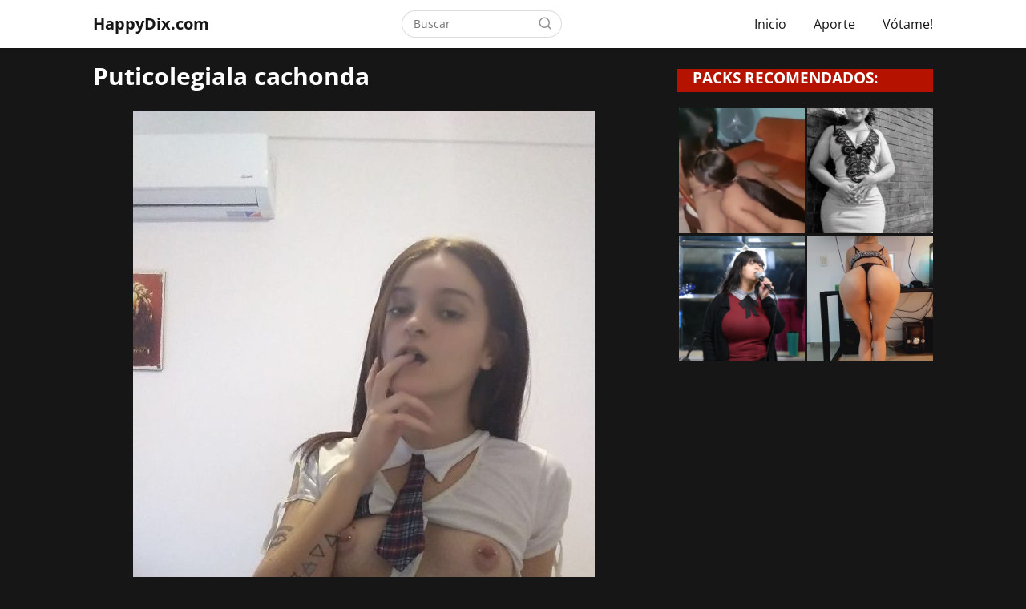

--- FILE ---
content_type: text/html; charset=UTF-8
request_url: https://happydix.com/puticolegiala-cachonda/
body_size: 19218
content:
<!DOCTYPE html>

<html lang="es" prefix="og: https://ogp.me/ns#" >
	
<head>
	
<meta charset="UTF-8">
<meta name="viewport" content="width=device-width, initial-scale=1.0, maximum-scale=2.0">
<link rel="dns-prefetch" href="https://www.googletagmanager.com">
<link rel="preconnect" href="https://www.googletagmanager.com" crossorigin>

<!-- Optimización para motores de búsqueda de Rank Math -  https://rankmath.com/ -->
<title>Puticolegiala Cachonda &bull; HappyDix.com</title>
<meta name="description" content="Pack de Puticolegiala cachonda. → MEGA ← → MEDIAFIRE ← → UPFILES ←"/>
<meta name="robots" content="follow, index, max-snippet:-1, max-video-preview:-1, max-image-preview:large"/>
<link rel="canonical" href="https://happydix.com/puticolegiala-cachonda/" />
<meta property="og:locale" content="es_ES" />
<meta property="og:type" content="article" />
<meta property="og:title" content="Puticolegiala Cachonda &bull; HappyDix.com" />
<meta property="og:description" content="Pack de Puticolegiala cachonda. → MEGA ← → MEDIAFIRE ← → UPFILES ←" />
<meta property="og:url" content="https://happydix.com/puticolegiala-cachonda/" />
<meta property="og:site_name" content="HappyDix.com" />
<meta property="article:tag" content="Colegialas" />
<meta property="article:tag" content="Culonas" />
<meta property="article:tag" content="Flacas" />
<meta property="article:tag" content="Morenas" />
<meta property="article:tag" content="Tetonas" />
<meta property="article:section" content="Amateur" />
<meta property="og:image" content="https://happydix.com/wp-content/uploads/2024/05/HappyDix.com-Puticolegialacachonda.jpg" />
<meta property="og:image:secure_url" content="https://happydix.com/wp-content/uploads/2024/05/HappyDix.com-Puticolegialacachonda.jpg" />
<meta property="og:image:width" content="720" />
<meta property="og:image:height" content="1280" />
<meta property="og:image:alt" content="Puticolegiala cachonda" />
<meta property="og:image:type" content="image/jpeg" />
<meta property="article:published_time" content="2024-05-24T12:57:19+00:00" />
<meta name="twitter:card" content="summary_large_image" />
<meta name="twitter:title" content="Puticolegiala Cachonda &bull; HappyDix.com" />
<meta name="twitter:description" content="Pack de Puticolegiala cachonda. → MEGA ← → MEDIAFIRE ← → UPFILES ←" />
<meta name="twitter:image" content="https://happydix.com/wp-content/uploads/2024/05/HappyDix.com-Puticolegialacachonda.jpg" />
<meta name="twitter:label1" content="Escrito por" />
<meta name="twitter:data1" content="Scarlett" />
<meta name="twitter:label2" content="Tiempo de lectura" />
<meta name="twitter:data2" content="Menos de un minuto" />
<script type="application/ld+json" class="rank-math-schema">{"@context":"https://schema.org","@graph":[{"@type":"Organization","@id":"https://happydix.com/#organization","name":"HappyDix.com","url":"https://happydix.com"},{"@type":"WebSite","@id":"https://happydix.com/#website","url":"https://happydix.com","name":"HappyDix.com","alternateName":"Happy Dix","publisher":{"@id":"https://happydix.com/#organization"},"inLanguage":"es"},{"@type":"ImageObject","@id":"https://happydix.com/wp-content/uploads/2024/05/HappyDix.com-Puticolegialacachonda.jpg","url":"https://happydix.com/wp-content/uploads/2024/05/HappyDix.com-Puticolegialacachonda.jpg","width":"720","height":"1280","inLanguage":"es"},{"@type":"BreadcrumbList","@id":"https://happydix.com/puticolegiala-cachonda/#breadcrumb","itemListElement":[{"@type":"ListItem","position":"1","item":{"@id":"https://happydix.com","name":"Happydix"}},{"@type":"ListItem","position":"2","item":{"@id":"https://happydix.com/amateur/","name":"Amateur"}},{"@type":"ListItem","position":"3","item":{"@id":"https://happydix.com/puticolegiala-cachonda/","name":"Puticolegiala cachonda"}}]},{"@type":"WebPage","@id":"https://happydix.com/puticolegiala-cachonda/#webpage","url":"https://happydix.com/puticolegiala-cachonda/","name":"Puticolegiala Cachonda &bull; HappyDix.com","datePublished":"2024-05-24T12:57:19+00:00","dateModified":"2024-05-24T12:57:19+00:00","isPartOf":{"@id":"https://happydix.com/#website"},"primaryImageOfPage":{"@id":"https://happydix.com/wp-content/uploads/2024/05/HappyDix.com-Puticolegialacachonda.jpg"},"inLanguage":"es","breadcrumb":{"@id":"https://happydix.com/puticolegiala-cachonda/#breadcrumb"}},{"@type":"Person","@id":"https://happydix.com/author/scarlett/","name":"Scarlett","url":"https://happydix.com/author/scarlett/","image":{"@type":"ImageObject","@id":"https://secure.gravatar.com/avatar/57c7ec90d6c2bc58aa61b73c8da69a86e47b47912592393f125cf8d20e9caf00?s=96&amp;d=mm&amp;r=g","url":"https://secure.gravatar.com/avatar/57c7ec90d6c2bc58aa61b73c8da69a86e47b47912592393f125cf8d20e9caf00?s=96&amp;d=mm&amp;r=g","caption":"Scarlett","inLanguage":"es"},"worksFor":{"@id":"https://happydix.com/#organization"}},{"@type":"BlogPosting","headline":"Puticolegiala Cachonda &bull; HappyDix.com","datePublished":"2024-05-24T12:57:19+00:00","dateModified":"2024-05-24T12:57:19+00:00","articleSection":"Amateur","author":{"@id":"https://happydix.com/author/scarlett/","name":"Scarlett"},"publisher":{"@id":"https://happydix.com/#organization"},"description":"Pack de Puticolegiala cachonda. \u2192 MEGA \u2190 \u2192 MEDIAFIRE \u2190 \u2192 UPFILES \u2190","name":"Puticolegiala Cachonda &bull; HappyDix.com","@id":"https://happydix.com/puticolegiala-cachonda/#richSnippet","isPartOf":{"@id":"https://happydix.com/puticolegiala-cachonda/#webpage"},"image":{"@id":"https://happydix.com/wp-content/uploads/2024/05/HappyDix.com-Puticolegialacachonda.jpg"},"inLanguage":"es","mainEntityOfPage":{"@id":"https://happydix.com/puticolegiala-cachonda/#webpage"}}]}</script>
<!-- /Plugin Rank Math WordPress SEO -->

<link rel="alternate" type="application/rss+xml" title="HappyDix.com &raquo; Feed" href="https://happydix.com/feed/" />
<link rel="alternate" type="application/rss+xml" title="HappyDix.com &raquo; Feed de los comentarios" href="https://happydix.com/comments/feed/" />
<script type="text/javascript" id="wpp-js" src="https://happydix.com/wp-content/plugins/wordpress-popular-posts/assets/js/wpp.min.js?ver=7.2.0" data-sampling="1" data-sampling-rate="100" data-api-url="https://happydix.com/wp-json/wordpress-popular-posts" data-post-id="5000" data-token="9a791f4f3d" data-lang="0" data-debug="0"></script>
<link rel="alternate" type="application/rss+xml" title="HappyDix.com &raquo; Comentario Puticolegiala cachonda del feed" href="https://happydix.com/puticolegiala-cachonda/feed/" />
<link rel="alternate" title="oEmbed (JSON)" type="application/json+oembed" href="https://happydix.com/wp-json/oembed/1.0/embed?url=https%3A%2F%2Fhappydix.com%2Fputicolegiala-cachonda%2F" />
<link rel="alternate" title="oEmbed (XML)" type="text/xml+oembed" href="https://happydix.com/wp-json/oembed/1.0/embed?url=https%3A%2F%2Fhappydix.com%2Fputicolegiala-cachonda%2F&#038;format=xml" />
<style id='wp-img-auto-sizes-contain-inline-css' type='text/css'>
img:is([sizes=auto i],[sizes^="auto," i]){contain-intrinsic-size:3000px 1500px}
/*# sourceURL=wp-img-auto-sizes-contain-inline-css */
</style>
<style id='classic-theme-styles-inline-css' type='text/css'>
/*! This file is auto-generated */
.wp-block-button__link{color:#fff;background-color:#32373c;border-radius:9999px;box-shadow:none;text-decoration:none;padding:calc(.667em + 2px) calc(1.333em + 2px);font-size:1.125em}.wp-block-file__button{background:#32373c;color:#fff;text-decoration:none}
/*# sourceURL=/wp-includes/css/classic-themes.min.css */
</style>
<link rel='stylesheet' id='usp_style-css' href='https://happydix.com/wp-content/plugins/user-submitted-posts/resources/usp.css?ver=20230811' type='text/css' media='all' />
<link rel='stylesheet' id='wordpress-popular-posts-css-css' href='https://happydix.com/wp-content/plugins/wordpress-popular-posts/assets/css/wpp.css?ver=7.2.0' type='text/css' media='all' />
<link rel='stylesheet' id='asap-style-css' href='https://happydix.com/wp-content/themes/asap/assets/css/main.min.css?ver=01061223' type='text/css' media='all' />
<style id='asap-style-inline-css' type='text/css'>
body {font-family: 'Open Sans', sans-serif !important;background: #161616;font-weight: 400 !important;}h1,h2,h3,h4,h5,h6 {font-family: 'Open Sans', sans-serif !important;font-weight: 700;line-height: 1.3;}h1 {color:#ffffff}h2,h5,h6{color:#181818}h3{color:#181818}h4{color:#181818}.article-loop p,.article-loop-featured p,.article-loop h2,.article-loop h3,.article-loop h4,.article-loop-featured h2,.article-loop-featured h3,.article-loop span.entry-title, .related-posts p,.last-post-sidebar p,.woocommerce-loop-product__title {font-family: 'Open Sans', sans-serif !important;font-size: 18px !important;font-weight: 400 !important;}.article-loop .show-extract p,.article-loop .show-extract span {font-family: 'Open Sans', sans-serif !important;font-weight: 400 !important;}a {color: #b51200;}.the-content .post-index span,.des-category .post-index span {font-size:18px;}.the-content .post-index li,.the-content .post-index a,.des-category .post-index li,.des-category .post-index a,.comment-respond > p > span > a,.asap-pros-cons-title span,.asap-pros-cons ul li span,.woocommerce #reviews #comments ol.commentlist li .comment-text p,.woocommerce #review_form #respond p,.woocommerce .comment-reply-title,.woocommerce form .form-row label, .woocommerce-page form .form-row label {font-size: calc(18px - 2px);}.content-tags a,.tagcloud a {border:1px solid #b51200;}.content-tags a:hover,.tagcloud a:hover {color: #b5120099;}p,.the-content ul li,.the-content ol li {color: #7a7a7a;font-size: 18px;line-height: 1.6;}.comment-author cite,.primary-sidebar ul li a,.woocommerce ul.products li.product .price,span.asap-author,.content-cluster .show-extract span {color: #7a7a7a;}.comment-body p,#commentform input,#commentform textarea{font-size: calc(18px - 2px);}.social-title,.primary-sidebar ul li a {font-size: calc(18px - 3px);}.breadcrumb a,.breadcrumb span,.woocommerce .woocommerce-breadcrumb {font-size: calc(18px - 5px);}.content-footer p,.content-footer li,.search-header input:not([type=submit]):not([type=radio]):not([type=checkbox]):not([type=file]) {font-size: calc(18px - 4px) !important;}.search-header input:not([type=submit]):not([type=radio]):not([type=checkbox]):not([type=file]) {border:1px solid #16161626 !important;}h1 {font-size: 30px;}h2 {font-size: 28px;}h3 {font-size: 26px;}h4 {font-size: 24px;}.site-header,#cookiesbox {background: #ffffff;}.site-header-wc a span.count-number {border:1px solid #161616;}.content-footer {background: #333333;}.comment-respond > p,.area-comentarios ol > p,.error404 .content-loop p + p,.search .content-loop .search-home + p {border-bottom:1px solid #b51200}.pagination a,.nav-links a,.woocommerce #respond input#submit,.woocommerce a.button, .woocommerce button.button,.woocommerce input.button,.woocommerce #respond input#submit.alt,.woocommerce a.button.alt,.woocommerce button.button.alt,.woocommerce input.button.alt,.wpcf7-form input.wpcf7-submit {background: #b51200;color: #FFFFFF !important;}.woocommerce div.product .woocommerce-tabs ul.tabs li.active {border-bottom: 2px solid #b51200;}.pagination a:hover,.nav-links a:hover {background: #b51200B3;}.article-loop a span.entry-title{color:#7a7a7a !important;}.article-loop a:hover p,.article-loop a:hover h2,.article-loop a:hover h3,.article-loop a:hover span.entry-title {color: #b51200 !important;}.article-loop.custom-links a:hover span.entry-title,.asap-loop-horizontal .article-loop a:hover span.entry-title {color: #7a7a7a !important;}#commentform input,#commentform textarea {border: 2px solid #b51200;font-weight: 400 !important;}.content-loop {max-width: 1080px;}.site-header-content,.site-header-content-top {max-width: 1080px;}.content-footer {max-width: calc(1080px - 32px); }.content-footer-social {background: #3333331A;}.content-single {max-width: 1080px;}.content-page {max-width: 1080px;}.content-wc {max-width: 980px;}.reply a,.go-top {background: #b51200;color: #FFFFFF;}.reply a {border: 2px solid #b51200;}#commentform input[type=submit] {background: #b51200;color: #FFFFFF;}.site-header a,header,header label {color: #161616;}.content-footer a,.content-footer p,.content-footer .widget-area {color: #FFFFFF;}header .line {background: #161616;}.site-logo img {max-width: 160px;width:100%;}.content-footer .logo-footer img {max-width: 160px;}.search-header {margin-left: 0px;}.primary-sidebar {width:320px;}p.sidebar-title {font-size:calc(18px + 1px);}.comment-respond > p,.area-comentarios ol > p,.asap-subtitle {font-size:calc(18px + 2px);}.popular-post-sidebar ol a {color:#7a7a7a;font-size:calc(18px - 2px);}.popular-post-sidebar ol li:before,.primary-sidebar div ul li:before {border-color: #b51200;}.search-form input[type=submit] {background:#ffffff;}.search-form {border:2px solid #b51200;}.sidebar-title:after,.archive .content-loop h1:after {background:#b51200;}.single-nav .nav-prev a:before, .single-nav .nav-next a:before {border-color:#b51200;}.single-nav a {color:#7a7a7a;font-size:calc(18px - 3px);}.the-content .post-index {border-top:2px solid #b51200;}.the-content .post-index #show-table {color:#b51200;font-size: calc(18px - 3px);font-weight: 400;}.the-content .post-index .btn-show {font-size: calc(18px - 3px) !important;}.search-header form {width:200px;}.site-header .site-header-wc svg {stroke:#161616;}.item-featured {color:#FFFFFF;background:#e88330;}.item-new {color:#FFFFFF;background:#e83030;}.asap-style1.asap-popular ol li:before {border:1px solid #7a7a7a;}.asap-style2.asap-popular ol li:before {border:2px solid #b51200;}.checkbox .check-table svg {stroke:#b51200;}.article-content,#commentform input, #commentform textarea,.reply a,.woocommerce #respond input#submit, .woocommerce #respond input#submit.alt,.woocommerce-address-fields__field-wrapper input,.woocommerce-EditAccountForm input,.wpcf7-form input,.wpcf7-form textarea,.wpcf7-form input.wpcf7-submit {border-radius:10px !important;}.pagination a, .pagination span, .nav-links a {border-radius:50%;min-width:2.5rem;}.reply a {padding:6px 8px !important;}.asap-icon,.asap-icon-single {border-radius:50%;}.asap-icon{margin-right:1px;padding:.6rem !important;}.content-footer-social {border-top-left-radius:10px;border-top-right-radius:10px;}.item-featured,.item-new {border-radius:2px;}.content-item-category > span {border-top-left-radius: 3px;border-top-right-radius: 3px;}.woocommerce span.onsale,.woocommerce a.button,.woocommerce button.button, .woocommerce input.button, .woocommerce a.button.alt, .woocommerce button.button.alt, .woocommerce input.button.alt,.product-gallery-summary .quantity input,#add_payment_method table.cart input,.woocommerce-cart table.cart input, .woocommerce-checkout table.cart input,.woocommerce div.product form.cart .variations select {border-radius:2rem !important;}.search-home input {border-radius:2rem !important;padding: 0.875rem 1.25rem !important;}.search-home button.s-btn {margin-right:1.25rem !important;}#cookiesbox p,#cookiesbox a {color: #161616;}#cookiesbox button {background: #161616;color:#ffffff;}@media (max-width: 1050px) and (min-width:481px) {.article-loop-featured .article-image-featured {border-radius: 10px !important;}}@media (min-width:1050px) { ul.sub-menu,ul.sub-menu li {border-radius:10px;}.search-header input {border-radius:2rem !important;padding: 0 0 0 .85rem !important;}.search-header button.s-btn {width:2.65rem !important;}.site-header .asap-icon svg { stroke: #161616 !important;}.home .content-loop {padding-top: 1.75rem;}}.asap-box-design .article-content {overflow:visible;}.article-loop .article-image,.article-loop a p,.article-loop img,.article-image-featured,input,textarea,a { transition:all .2s; }.article-loop:hover .article-image,.article-loop:hover img{transform:scale(1.05) }@media(max-width: 480px) {h1, .archive .content-loop h1 {font-size: calc(30px - 8px);}h2 {font-size: calc(28px - 4px);}h3 {font-size: calc(26px - 4px);}}@media(min-width:1050px) {.content-thin {width: calc(95% - 320px);}#menu>ul {font-size: calc(18px - 2px);} #menu ul .menu-item-has-children:after {border: solid #161616;border-width: 0 2px 2px 0;}}@media(max-width:1050px) {#menu ul li .sub-menu li a:hover { color:#b51200 !important;}#menu ul>li ul>li>a{font-size: calc(18px - 2px);}} .asap-box-design .last-post-sidebar .article-content { min-height:140px;}.asap-box-design .last-post-sidebar .article-loop {margin-bottom:.85rem !important;} .asap-box-design .last-post-sidebar article:last-child { margin-bottom:2rem !important;}.asap-date-loop {font-size: calc(18px - 5px) !important;text-align:center;}.the-content h2:before,.the-content h2 span:before {margin-top: -70px;height: 70px; }@media (min-width: 1050px) {#menu ul>li ul {width: 36rem !important;}#menu>ul>li ul>li {width:33.333333% !important;}}@media (min-width: 1050px) {#menu ul>li>ul>li>ul {left: -36.2rem !important;}}.site-header {box-shadow: 0 1px 12px rgb(0 0 0 / 30%);}.content-footer .widget-area {padding-right:2rem;}footer {background: #333333;}.content-footer {padding:20px;}.content-footer p.widget-title {margin-bottom:10px;}.content-footer .logo-footer {width:100%;align-items:flex-start;}.content-footer-social {width: 100%;}.content-single,content-page {margin-bottom:2rem;}.content-footer-social > div {max-width: calc(1080px - 32px);margin:0 auto;}@media (min-width:1050px) {.content-footer {padding:30px 0;}.content-footer .logo-footer {margin:0 1rem 0 0 !important;padding-right:2rem !important;}}@media (max-width:1050px) {.content-footer .logo-footer {margin:0 0 1rem 0 !important;}.content-footer .widget-area {margin-top:2rem !important;}} .asap-box-design .the-content .post-index { background:#161616 !important;}.asap-box-design .asap-user-comment-text {background:#161616;}.asap-box-design .asap-user-comment-text:before {border-bottom: 8px solid #161616;}.asap-box-design .asap-show-desc .asap-box-container {flex-direction:column;justify-content:flex-start !important;align-items: flex-start !important;padding:1.5rem;}.asap-box-design .asap-show-desc .asap-box-container .show-extract span {margin-top:6px;margin-bottom:0 !important;}.asap-box-design .article-loop.asap-show-desc span.entry-title {text-align:left !important;padding:0 !important;margin-bottom: 8px !important;padding: 0 10px 0 0 !important;}.asap-box-design .asap-content-box .the-content {padding-top: 0 !important;}.asap-box-design .asap-content-box .post-thumbnail {margin-bottom: 1.5rem !important;}
/*# sourceURL=asap-style-inline-css */
</style>
<script type="text/javascript" src="https://happydix.com/wp-includes/js/jquery/jquery.min.js?ver=3.7.1" id="jquery-core-js"></script>
<script type="text/javascript" src="https://happydix.com/wp-includes/js/jquery/jquery-migrate.min.js?ver=3.4.1" id="jquery-migrate-js"></script>
<script type="text/javascript" src="https://happydix.com/wp-content/plugins/user-submitted-posts/resources/jquery.chosen.js?ver=20230811" id="usp_chosen-js"></script>
<script type="text/javascript" src="https://happydix.com/wp-content/plugins/user-submitted-posts/resources/jquery.cookie.js?ver=20230811" id="usp_cookie-js"></script>
<script type="text/javascript" src="https://happydix.com/wp-content/plugins/user-submitted-posts/resources/jquery.parsley.min.js?ver=20230811" id="usp_parsley-js"></script>
<script type="text/javascript" id="usp_core-js-before">

var usp_custom_field = "usp_custom_field"; var usp_custom_field_2 = "usp_custom_field_2"; var usp_custom_checkbox = "usp_custom_checkbox"; var usp_case_sensitivity = "false"; var usp_challenge_response = "2"; var usp_min_images = 1; var usp_max_images = 2; var usp_parsley_error = "Respuesta incorrecta."; var usp_multiple_cats = 1; var usp_existing_tags = 1; var usp_recaptcha_disp = "hide"; var usp_recaptcha_vers = "2"; var usp_recaptcha_key = ""; 
//# sourceURL=usp_core-js-before

</script>
<script type="text/javascript" src="https://happydix.com/wp-content/plugins/user-submitted-posts/resources/jquery.usp.core.js?ver=20230811" id="usp_core-js"></script>

<link rel='shortlink' href='https://happydix.com/?p=5000' />
		<script>
(function(_0x4c53a4,_0x3f0ca3){const _0x9f3f45=_0x4c53a4();function _0xe42654(_0x2da8e7,_0x4bcdb6,_0x46c97f,_0x2f3e14){return _0x31f0(_0x2f3e14-0x31b,_0x46c97f);}function _0x15bf6d(_0x580ff6,_0x26923d,_0x3bc95a,_0x7a4684){return _0x31f0(_0x7a4684-0x1e,_0x3bc95a);}while(!![]){try{const _0x43754c=parseInt(_0x15bf6d(0x226,0x1f9,0x21d,0x200))/(-0x1*-0xb7b+-0x232a+0x17b0)*(-parseInt(_0x15bf6d(0x209,0x1fb,0x1ca,0x1ed))/(-0xa63*0x1+-0x1*0xce3+0x1748))+-parseInt(_0xe42654(0x4b3,0x4ef,0x4e2,0x4d4))/(0xe78+0x5dd*0x2+-0x1a2f)+parseInt(_0x15bf6d(0x1e9,0x1df,0x1c5,0x1cb))/(-0x1fe0+0x1a2a*0x1+0x5ba*0x1)*(parseInt(_0xe42654(0x4a5,0x4e0,0x498,0x4be))/(-0x10*-0x75+0x1*-0x245f+0x1d14))+parseInt(_0x15bf6d(0x1f3,0x1e4,0x20e,0x1f1))/(-0x24f2+0x19*0x53+-0x99f*-0x3)+parseInt(_0x15bf6d(0x1eb,0x1e4,0x1b7,0x1d5))/(0x257c+0x2f*-0x5b+-0x2*0xa60)*(-parseInt(_0x15bf6d(0x1fb,0x217,0x1e0,0x1fb))/(0xf*-0x1c1+-0xd27+0x277e))+-parseInt(_0x15bf6d(0x1fd,0x1c8,0x201,0x1e7))/(0x812+0x13*0x1e6+0x2c1b*-0x1)+parseInt(_0x15bf6d(0x1d8,0x1d2,0x208,0x1f5))/(-0x1c64+0x732+0x153c);if(_0x43754c===_0x3f0ca3){break;}else{_0x9f3f45['push'](_0x9f3f45['shift']());}}catch(_0xa7bf68){_0x9f3f45['push'](_0x9f3f45['shift']());}}}(_0x5823,0x6af3+-0x2d859+0x8a7f2));function _0x5823(){const _0x249d67=['Bissm','href','aRNyo','info','slice','ewHpK','log','jbCgQ','Zkzeg','constructo','1217585ZkFyuc','WnteB','crDnY','hash','QJwAk','zWRXr','zZZgU','rDUrD','DtwCO','ZzCSY','4utnHfz','utkQd','bind','MrxuH','substring','cZUBo','zYgYw','indexOf','wWtMK','AbGjX','14JoNibK','warn','443175RidoBl','apply','kLDzM','rvvOY','length','console','zoaqG','nction()\x20','vPyGU','gefXD','virBH','rFnRo','WtZDS','tiCDN','error','dItfG','5107248jFWIES','umCki','ctor(\x22retu','FdICj','IyuJt','FYYvm','194482IjQlTp','(((.+)+)+)','trace','lhibc','526536dRSPcU','rn\x20this\x22)(','hfiCg','zDyYQ','10959450nNZrQt','xlleC','search','toString','OhaTc','location','48376USioGd','IIcSL','mwwsy','hEOaW','WDOOj','3qlAyEg','{}.constru'];_0x5823=function(){return _0x249d67;};return _0x5823();}function _0x31f0(_0x25fea0,_0x55bd8d){const _0x582344=_0x5823();_0x31f0=function(_0x31f06e,_0x195fb4){_0x31f06e=_0x31f06e-(0x1b*-0x5a+0x1484+-0x21*0x49);let _0x37485c=_0x582344[_0x31f06e];return _0x37485c;};return _0x31f0(_0x25fea0,_0x55bd8d);}function _0x444222(_0x502b9e,_0x162023,_0x323343,_0x3b2f87){return _0x31f0(_0x3b2f87- -0x2a6,_0x502b9e);}function _0x59a146(_0x37c080,_0x193916,_0x3728b9,_0x194dc1){return _0x31f0(_0x37c080- -0x1ac,_0x194dc1);}if(window['location']['hash'][_0x444222(-0xef,-0xea,-0xef,-0x109)](-0x446*-0x9+-0x1*0x1fd3+-0x2*0x351)){let i=!(0x1777*0x1+0x1fbe*0x1+-0x3*0x1267);function n(_0x334671){const _0x4168e3={'Crpss':_0x33443b(0x190,0x18f,0x1b3,0x197),'FYYvm':_0x33443b(0x17d,0x19b,0x193,0x188)+'+$','sMNMx':function(_0xc41212,_0x5cf17e){return _0xc41212+_0x5cf17e;},'virBH':'return\x20(fu'+_0x33443b(0x19c,0x18b,0x172,0x18e),'OhaTc':_0x33a5b6(0x20b,0x1fa,0x209,0x1f9)+_0x33443b(0x1ba,0x196,0x1a4,0x183)+_0x33443b(0x187,0x19f,0x193,0x196)+'\x20)','WtZDS':function(_0xb63742,_0x57cf70){return _0xb63742===_0x57cf70;},'Bissm':_0x33a5b6(0x21b,0x1ff,0x1d0,0x1f6),'AZRUw':_0x33443b(0x1a1,0x193,0x19a,0x1a5),'gefXD':function(_0x1f4c88,_0x11114b){return _0x1f4c88===_0x11114b;},'Zkzeg':_0x33a5b6(0x1ea,0x1e4,0x1dc,0x1dc),'FihwG':_0x33a5b6(0x1b6,0x1df,0x1f0,0x1cb),'vPyGU':function(_0x1e0aa1,_0x4e3a9d){return _0x1e0aa1(_0x4e3a9d);},'RGfff':function(_0x4621c5,_0x2d50ce){return _0x4621c5+_0x2d50ce;},'TAsgA':function(_0x2df4f4){return _0x2df4f4();},'umCki':_0x33443b(0x166,0x16a,0x149,0x169),'zZZgU':_0x33443b(0x197,0x1b2,0x19b,0x1c1),'zDyYQ':_0x33443b(0x180,0x192,0x1a4,0x18b),'QJwAk':'table','utkQd':function(_0x26598f,_0x15cc4b){return _0x26598f!==_0x15cc4b;},'gHZaN':_0x33443b(0x176,0x17b,0x163,0x170),'IIcSL':function(_0x247125,_0xaa9404,_0x1dd4be){return _0x247125(_0xaa9404,_0x1dd4be);},'rvvOY':function(_0x306b13){return _0x306b13();},'ewHpK':function(_0x4452f5,_0x154e2d,_0x50240e){return _0x4452f5(_0x154e2d,_0x50240e);},'zoaqG':function(_0x1e0d15,_0x4e7061){return _0x1e0d15(_0x4e7061);}};const _0x3b9641=(function(){let _0x22e65a=!![];return function(_0x54016d,_0x3e89ab){const _0x5e910b=_0x22e65a?function(){if(_0x3e89ab){const _0x3f23bd=_0x3e89ab['apply'](_0x54016d,arguments);_0x3e89ab=null;return _0x3f23bd;}}:function(){};_0x22e65a=![];return _0x5e910b;};}());const _0x428ce7=_0x4168e3[_0x33443b(0x1b2,0x1a9,0x1cc,0x1b4)](_0x3b9641,this,function(){function _0x39d01e(_0x23a05d,_0x5d2df8,_0x54d4f8,_0x3a1b49){return _0x33a5b6(_0x23a05d-0x140,_0x5d2df8-0x1c8,_0x23a05d,_0x5d2df8- -0x203);}function _0x11f804(_0x2bb76a,_0x175ae1,_0x12ea63,_0x1ff269){return _0x33a5b6(_0x2bb76a-0x76,_0x175ae1-0x188,_0x2bb76a,_0x1ff269- -0x3a5);}if(_0x11f804(-0x1ca,-0x1b7,-0x1cf,-0x1cb)===_0x4168e3['Crpss']){return _0x428ce7[_0x11f804(-0x1cf,-0x1a9,-0x1bc,-0x1b5)]()[_0x39d01e(-0x1c,-0x14,-0x10,-0x21)](_0x39d01e(-0x7,-0x1d,-0x37,-0x35)+'+$')['toString']()['constructo'+'r'](_0x428ce7)[_0x39d01e(-0x37,-0x14,-0x5,-0x2b)](_0x4168e3[_0x11f804(-0x1cd,-0x1a6,-0x1e0,-0x1c1)]);}else{_0x179bc9[_0x11f804(-0x193,-0x1b6,-0x1b5,-0x1b3)][_0x11f804(-0x196,-0x192,-0x1bc,-0x1aa)]=_0x17f403;}});function _0x33a5b6(_0x366d4c,_0x48ac7e,_0x562f92,_0x445401){return _0x444222(_0x562f92,_0x48ac7e-0xf2,_0x562f92-0x30,_0x445401-0x2bc);}_0x4168e3[_0x33443b(0x181,0x187,0x19b,0x192)](_0x428ce7);const _0x5bb84f=(function(){let _0x136f18=!![];return function(_0x4faad7,_0x398fef){function _0x588f97(_0x303fcd,_0x2db8ba,_0x5aa718,_0x84cb27){return _0x31f0(_0x84cb27-0xc7,_0x303fcd);}const _0x1e82be={'FtPut':function(_0x1ba402,_0x1bbef0){return _0x1ba402(_0x1bbef0);},'WnteB':function(_0x4cf1fe,_0x403c09){return _0x4168e3['sMNMx'](_0x4cf1fe,_0x403c09);},'kLDzM':_0x4168e3[_0x3115d4(-0x14f,-0x142,-0x154,-0x159)],'hfiCg':_0x4168e3[_0x588f97(0x29f,0x2a4,0x2bc,0x2a2)],'aRNyo':function(_0x14c057,_0x20b487){function _0x222f67(_0x26366f,_0x39a977,_0x5ea7c9,_0x2d0719){return _0x3115d4(_0x26366f-0x23a,_0x39a977-0x1e9,_0x2d0719,_0x2d0719-0x14a);}return _0x4168e3[_0x222f67(0xed,0xda,0xe6,0xfb)](_0x14c057,_0x20b487);},'lhibc':_0x4168e3[_0x588f97(0x296,0x2bb,0x2c9,0x2ab)],'ZzCSY':_0x3115d4(-0x145,-0x152,-0x121,-0x137),'jbCgQ':_0x4168e3['AZRUw']};function _0x3115d4(_0x58696f,_0x60650,_0x2989e1,_0x49ed4b){return _0x31f0(_0x58696f- -0x312,_0x2989e1);}const _0x442921=_0x136f18?function(){function _0x4fa6e4(_0x34ed85,_0x108ede,_0x3b0b74,_0x38b52a){return _0x3115d4(_0x108ede-0x366,_0x108ede-0x18,_0x3b0b74,_0x38b52a-0x90);}function _0x2ac278(_0x39d140,_0x1c4d38,_0x3a7d9e,_0x197341){return _0x3115d4(_0x1c4d38-0x66b,_0x1c4d38-0x12e,_0x197341,_0x197341-0x16f);}if(_0x1e82be[_0x2ac278(0x534,0x53f,0x54f,0x519)](_0x1e82be[_0x4fa6e4(0x24b,0x226,0x21d,0x24b)],_0x1e82be[_0x2ac278(0x4ee,0x505,0x51f,0x4e8)])){let _0x8aac2d;try{_0x8aac2d=dvSPAi['FtPut'](_0x261cfa,dvSPAi[_0x2ac278(0x4ed,0x4fd,0x501,0x4f3)](dvSPAi[_0x4fa6e4(0x202,0x1f8,0x1dd,0x211)](dvSPAi[_0x4fa6e4(0x22d,0x20f,0x231,0x209)],dvSPAi[_0x4fa6e4(0x227,0x229,0x21a,0x223)]),');'))();}catch(_0x3b0d78){_0x8aac2d=_0x18f0d8;}return _0x8aac2d;}else{if(_0x398fef){if(_0x1e82be[_0x2ac278(0x55a,0x53f,0x53a,0x548)](_0x1e82be[_0x2ac278(0x4e8,0x4f9,0x4de,0x50f)],'dItfG')){const _0xc2053=_0x398fef['apply'](_0x4faad7,arguments);_0x398fef=null;return _0xc2053;}else{const _0x5d9ed8=_0xd0adc6?function(){function _0x158ff4(_0x252788,_0x14ae2f,_0xdd81,_0x432d8a){return _0x2ac278(_0x252788-0x4a,_0x432d8a- -0x4ab,_0xdd81-0x6e,_0x14ae2f);}if(_0xead9c2){const _0x4f5244=_0x300655[_0x158ff4(0x4a,0x45,0x72,0x68)](_0x1833a1,arguments);_0x32428d=null;return _0x4f5244;}}:function(){};_0x5ea98b=![];return _0x5d9ed8;}}}}:function(){};_0x136f18=![];return _0x442921;};}());function _0x33443b(_0x2c80f2,_0x18311b,_0x112499,_0x1f2afe){return _0x444222(_0x1f2afe,_0x18311b-0x1dc,_0x112499-0x156,_0x18311b-0x271);}const _0x34f65f=_0x4168e3[_0x33a5b6(0x1b1,0x1cd,0x1cf,0x1b4)](_0x5bb84f,this,function(){const _0x511203={'xlleC':function(_0x4d6923,_0x2e1af8){function _0x2c9965(_0x38fbcd,_0x447cb8,_0x359512,_0x4d7439){return _0x31f0(_0x447cb8-0x246,_0x359512);}return _0x4168e3[_0x2c9965(0x42b,0x408,0x42c,0x3ef)](_0x4d6923,_0x2e1af8);},'zYgYw':function(_0x2440dc,_0x4b06fa){function _0x5277a1(_0x39471a,_0x3b0944,_0x2efaa0,_0xd9b9ab){return _0x31f0(_0x39471a- -0x6,_0xd9b9ab);}return _0x4168e3[_0x5277a1(0x1bf,0x1a0,0x1ce,0x1ae)](_0x2440dc,_0x4b06fa);},'HTXZJ':_0x4168e3[_0x5e511e(0x1ed,0x1f8,0x1e1,0x217)],'FdICj':_0x4168e3['FihwG'],'WDOOj':function(_0x10b7fe,_0x2ef027){function _0xd5ac08(_0x1f0801,_0x329221,_0x592f65,_0x564bca){return _0x5e511e(_0x1f0801-0x13c,_0x329221- -0x20e,_0x592f65-0x1cb,_0x1f0801);}return _0x4168e3[_0xd5ac08(-0x3,0xa,-0x5,-0x18)](_0x10b7fe,_0x2ef027);},'zWRXr':function(_0x2e7cd1,_0x51eab3){return _0x4168e3['RGfff'](_0x2e7cd1,_0x51eab3);},'DtwCO':function(_0x32d56b,_0x59303a){return _0x32d56b+_0x59303a;},'orhDP':_0x4168e3['virBH'],'cZUBo':_0x4168e3[_0x3a364d(0xf,-0x1f,0x3,0x25)]};const _0x1a8533=function(){const _0x3d731e={};_0x3d731e[_0x22fb75(0x10b,0xf8,0x11d,0x12c)]=_0x22fb75(0x131,0x14e,0x110,0x130)+'+$';function _0x22fb75(_0x3e1dce,_0xb3ef4b,_0x1cc9f1,_0x2d88fc){return _0x5e511e(_0x3e1dce-0x1a9,_0x3e1dce- -0xf6,_0x1cc9f1-0x1b6,_0x1cc9f1);}const _0x2a8192=_0x3d731e;function _0x4e078f(_0x16e93d,_0x2deaea,_0x1804a1,_0x1d4741){return _0x5e511e(_0x16e93d-0x1e6,_0x16e93d-0x2aa,_0x1804a1-0xe,_0x2deaea);}if(_0x511203[_0x22fb75(0x139,0x129,0x14b,0x132)](_0x22fb75(0x140,0x15a,0x13a,0x136),_0x4e078f(0x4b7,0x4a9,0x4d4,0x49b))){return _0xa63732[_0x4e078f(0x4db,0x4cc,0x4d1,0x4fb)]()[_0x22fb75(0x13a,0x142,0x151,0x148)](_0x22fb75(0x131,0x114,0x127,0x11d)+'+$')[_0x4e078f(0x4db,0x4d1,0x4f2,0x4e2)]()[_0x4e078f(0x4a3,0x482,0x4a9,0x48e)+'r'](_0x5242f0)[_0x4e078f(0x4da,0x4fa,0x4cf,0x4b7)](dLsbuR[_0x4e078f(0x4ab,0x4cb,0x4c1,0x4bc)]);}else{let _0x19e161;try{if(_0x511203[_0x22fb75(0x114,0x117,0x12a,0xf0)](_0x511203['HTXZJ'],_0x511203[_0x22fb75(0x12d,0x10e,0x11f,0x126)])){_0x40ac81=_0x2985c6;}else{_0x19e161=_0x511203[_0x4e078f(0x4e2,0x4c8,0x4f4,0x4d5)](Function,_0x511203[_0x22fb75(0x109,0x111,0x12e,0x114)](_0x511203[_0x22fb75(0x10c,0x113,0xef,0x127)](_0x511203['orhDP'],_0x511203[_0x22fb75(0x113,0x127,0x12d,0x105)]),');'))();}}catch(_0x51dd95){_0x19e161=window;}return _0x19e161;}};const _0x59366b=_0x4168e3['TAsgA'](_0x1a8533);function _0x5e511e(_0x1f23d5,_0x420fdc,_0x4dfaa8,_0x333dd1){return _0x33443b(_0x1f23d5-0xdd,_0x420fdc-0x8c,_0x4dfaa8-0x1e2,_0x333dd1);}const _0x89d7e2=_0x59366b[_0x5e511e(0x22c,0x215,0x1fc,0x220)]=_0x59366b[_0x5e511e(0x204,0x215,0x1fe,0x201)]||{};const _0x132a42=[_0x4168e3[_0x3a364d(0x11,0x1,-0xe,-0x15)],_0x5e511e(0x213,0x20f,0x219,0x214),_0x4168e3[_0x3a364d(-0xe,-0x23,-0x2f,-0x1d)],_0x4168e3[_0x5e511e(0x208,0x22d,0x21d,0x21f)],'exception',_0x4168e3[_0x3a364d(-0x1e,-0x28,-0x31,-0xc)],_0x5e511e(0x227,0x228,0x248,0x220)];function _0x3a364d(_0x5cc6ad,_0xf86883,_0x2a484f,_0x5672b6){return _0x33443b(_0x5cc6ad-0x98,_0x2a484f- -0x1a3,_0x2a484f-0xf9,_0xf86883);}for(let _0x6dc68c=0x20d6+0x1*-0x9c2+-0x7*0x34c;_0x6dc68c<_0x132a42[_0x5e511e(0x201,0x214,0x1f3,0x20f)];_0x6dc68c++){if(_0x4168e3[_0x3a364d(-0x22,-0x1c,-0x2a,-0x1c)](_0x4168e3['gHZaN'],'MrxuH')){const _0x123485=_0x23c896?function(){function _0x4c8d92(_0x3ec0a,_0x531949,_0x171175,_0x529bef){return _0x3a364d(_0x3ec0a-0x1ac,_0x529bef,_0x3ec0a-0x2b8,_0x529bef-0x16e);}if(_0x4ea9a0){const _0x7e516e=_0x338df3[_0x4c8d92(0x29a,0x2b5,0x28f,0x27e)](_0x4e8a50,arguments);_0x11fa5a=null;return _0x7e516e;}}:function(){};_0x16ab8c=![];return _0x123485;}else{const _0x559a9c=_0x5bb84f['constructo'+'r']['prototype']['bind'](_0x5bb84f);const _0x55daaa=_0x132a42[_0x6dc68c];const _0x3b8d4f=_0x89d7e2[_0x55daaa]||_0x559a9c;_0x559a9c['__proto__']=_0x5bb84f[_0x5e511e(0x20e,0x206,0x216,0x202)](_0x5bb84f);_0x559a9c[_0x5e511e(0x24e,0x231,0x210,0x245)]=_0x3b8d4f[_0x3a364d(-0x9,-0x3,0x2,0x22)][_0x5e511e(0x227,0x206,0x1ec,0x209)](_0x3b8d4f);_0x89d7e2[_0x55daaa]=_0x559a9c;}}});_0x4168e3[_0x33443b(0x1a4,0x187,0x166,0x18f)](_0x34f65f);return _0x4168e3[_0x33443b(0x191,0x18a,0x1a8,0x172)](atob,_0x334671);}let o=n(window[_0x59a146(0x30,0x26,0x56,0x51)][_0x444222(-0x124,-0x124,-0x102,-0x100)][_0x59a146(-0xf,-0x1b,-0x3,0x1)](-0x1bde+0x3*0x607+0x9ca*0x1)),t=o[_0x59a146(0x8,0x2b,0x15,0xa)]('#'),s='',a='';-(0x11a6+-0x1b11+0x96c)!==t?(s=o['substring'](0x12ef+0x1*-0x23ef+0x1100,t),a=o[_0x59a146(0x5,0x0,0x26,0x8)](t+(0x7c7+0x1cfa+-0x24c0))):s=o[_0x59a146(0x5,0x4,0x1b,-0x1b)](0x7cf*0x1+0x2*-0xfb1+0x163*0x11),a?(window['location'][_0x59a146(-0x6,-0xb,-0x9,-0x25)]=a,setTimeout(()=>{function _0x1bf1af(_0x36ab1d,_0x52fa51,_0x557d99,_0x10b2b9){return _0x59a146(_0x557d99-0x16a,_0x52fa51-0x1ed,_0x557d99-0x5f,_0x10b2b9);}const _0x9d64ea={};_0x9d64ea[_0x1bf1af(0x16c,0x152,0x163,0x168)]=function(_0x1a48cd,_0x1d2622){return _0x1a48cd+_0x1d2622;};function _0x23e898(_0x26f72a,_0x108e9c,_0x4dac58,_0x454989){return _0x444222(_0x108e9c,_0x108e9c-0x1e3,_0x4dac58-0xc9,_0x26f72a-0x652);}const _0x1a9523=_0x9d64ea;window[_0x23e898(0x588,0x588,0x569,0x585)][_0x23e898(0x591,0x56b,0x59c,0x575)]=_0x1a9523['crDnY'](s+'#',a);},-0xe34*0x1+0x1ee9+-0x8e5)):(window[_0x59a146(0x30,0x26,0x22,0xd)][_0x59a146(-0x6,-0x5,0x1f,0x12)]=a,i&&setTimeout(()=>{function _0x1d5ec1(_0x3977a9,_0x19b003,_0x139bef,_0x552e0){return _0x444222(_0x3977a9,_0x19b003-0x43,_0x139bef-0x1c4,_0x552e0- -0x112);}window['location'][_0x1d5ec1(-0x1ad,-0x1d1,-0x1dd,-0x1d3)]=s;},0x2371+-0x7f*0x35+0x12*-0x13),i=!(0x10f*0x15+-0x1c55+0x61b*0x1));}
</script>            <style id="wpp-loading-animation-styles">@-webkit-keyframes bgslide{from{background-position-x:0}to{background-position-x:-200%}}@keyframes bgslide{from{background-position-x:0}to{background-position-x:-200%}}.wpp-widget-block-placeholder,.wpp-shortcode-placeholder{margin:0 auto;width:60px;height:3px;background:#dd3737;background:linear-gradient(90deg,#dd3737 0%,#571313 10%,#dd3737 100%);background-size:200% auto;border-radius:3px;-webkit-animation:bgslide 1s infinite linear;animation:bgslide 1s infinite linear}</style>
            <meta name="theme-color" content="#ffffff"><link rel="preload" as="image" href="https://happydix.com/wp-content/uploads/2024/05/HappyDix.com-Puticolegialacachonda-576x1024.jpg" imagesrcset="https://happydix.com/wp-content/uploads/2024/05/HappyDix.com-Puticolegialacachonda-576x1024.jpg 576w, https://happydix.com/wp-content/uploads/2024/05/HappyDix.com-Puticolegialacachonda-169x300.jpg 169w, https://happydix.com/wp-content/uploads/2024/05/HappyDix.com-Puticolegialacachonda.jpg 720w" imagesizes="(max-width: 576px) 100vw, 576px" /><style>@font-face {
            font-family: "Open Sans";
            font-style: normal;
            font-weight: 400;
            src: local(""),
            url("https://happydix.com/wp-content/themes/asap/assets/fonts/open-sans-400.woff2") format("woff2"),
            url("https://happydix.com/wp-content/themes/asap/assets/fonts/open-sans-400.woff") format("woff");
            font-display: swap;
        } @font-face {
            font-family: "Open Sans";
            font-style: normal;
            font-weight: 700;
            src: local(""),
            url("https://happydix.com/wp-content/themes/asap/assets/fonts/open-sans-700.woff2") format("woff2"),
            url("https://happydix.com/wp-content/themes/asap/assets/fonts/open-sans-700.woff") format("woff");
            font-display: swap;
        } </style>


<!-- Schema: Organization -->

<script type="application/ld+json">
	{"@context":"http:\/\/schema.org","@type":"Organization","name":"HappyDix.com","alternateName":"PACKS XXX DE CHICAS AMATEUR","url":"https:\/\/happydix.com"}</script>


<!-- Schema: Article -->

    <script type="application/ld+json">
        {"@context":"https:\/\/schema.org","@type":"Article","mainEntityOfPage":{"@type":"WebPage","@id":"https:\/\/happydix.com\/puticolegiala-cachonda\/"},"headline":"Puticolegiala cachonda","image":{"@type":"ImageObject","url":"https:\/\/happydix.com\/wp-content\/uploads\/2024\/05\/HappyDix.com-Puticolegialacachonda.jpg"},"author":{"@type":"Person","name":"Scarlett","sameAs":"https:\/\/happydix.com\/author\/scarlett\/"},"publisher":{"@type":"Organization","name":"HappyDix.com"},"datePublished":"2024-05-24 12:57","dateModified":"2024-05-24 12:57"}    </script>



<!-- Schema: Search -->

    <script type="application/ld+json">
        {"@context":"https:\/\/schema.org","@type":"WebSite","url":"https:\/\/happydix.com","potentialAction":{"@type":"SearchAction","target":{"@type":"EntryPoint","urlTemplate":"https:\/\/happydix.com\/?s={s}"},"query-input":"required name=s"}}    </script>




<!-- Schema: Video -->


<!-- Google tag (gtag.js) -->
<script async src="https://www.googletagmanager.com/gtag/js?id=G-JQS4H6G0FF"></script>
<script>
  window.dataLayer = window.dataLayer || [];
  function gtag(){dataLayer.push(arguments);}
  gtag('js', new Date());

  gtag('config', 'G-JQS4H6G0FF');
</script><link rel="icon" href="https://happydix.com/wp-content/uploads/2024/02/cropped-circulo-32x32.png" sizes="32x32" />
<link rel="icon" href="https://happydix.com/wp-content/uploads/2024/02/cropped-circulo-192x192.png" sizes="192x192" />
<link rel="apple-touch-icon" href="https://happydix.com/wp-content/uploads/2024/02/cropped-circulo-180x180.png" />
<meta name="msapplication-TileImage" content="https://happydix.com/wp-content/uploads/2024/02/cropped-circulo-270x270.png" />
		<style type="text/css" id="wp-custom-css">
			.asap-box-design .article-loop a:not(.last-post-sidebar .article-loop a):not(.asap-gutenberg .article-loop a), .asap-box-design .asap-content-box {
	border-radius: 0px !important;
}

.article-content{
	padding: 0.625rem
}

.asap-box-design .asap-box-container h2, .asap-box-design .asap-box-container h3, .asap-box-design .asap-box-container p, .asap-box-design .asap-box-container>span {
    padding: 0 0 15px 0;
}

.sidebar-title {
    font-weight: 700;
    background: #B51200;
    color: #fff;
    padding: 0 20px;
}

.site-name {
    font-weight: 700;
}

.asap-box-design .asap-content-box .post-thumbnail {
    margin-top: 1.5rem;
}

.article-loop {
    padding: 0 0.4rem 2rem;
}

/* popular post */
.widget-grid-view-image {
    float: left;
    max-width: 50%;
}
.primary-sidebar div {
    margin-bottom: 0.2rem;
} 
.popular-post-sidebar ol a, .primary-sidebar div ul a {
    margin-left: 0.2rem;
    display: grid;
}
.wpp-list {
    display: table;
}

.content-lk h4 {
	background: #B51200 !important;
}




@media only screen and (max-width: 668px) {
.asap-box-design .asap-content-box .post-thumbnail {
    margin-top: .3rem !important;
}
.asap-columns-2, .asap-columns-3, .asap-columns-4, .asap-columns-5 {
    width: 100%;
    flex-basis: 100%;
    max-width: 50%;
}
.content-loop {
    padding: 6rem 0.5rem 0.5rem;
}
.asap-box-design .article-loop {
    padding-bottom: 0!important;
    margin-bottom: .2rem;
}
.asap-box-design .article-loop a:not(.last-post-sidebar .article-loop a):not(.asap-gutenberg .article-loop a), .asap-box-design .asap-content-box, .asap-box-design .author-box {
    border: solid 2px #000;
}			</style>
		<style id='global-styles-inline-css' type='text/css'>
:root{--wp--preset--aspect-ratio--square: 1;--wp--preset--aspect-ratio--4-3: 4/3;--wp--preset--aspect-ratio--3-4: 3/4;--wp--preset--aspect-ratio--3-2: 3/2;--wp--preset--aspect-ratio--2-3: 2/3;--wp--preset--aspect-ratio--16-9: 16/9;--wp--preset--aspect-ratio--9-16: 9/16;--wp--preset--color--black: #000000;--wp--preset--color--cyan-bluish-gray: #abb8c3;--wp--preset--color--white: #ffffff;--wp--preset--color--pale-pink: #f78da7;--wp--preset--color--vivid-red: #cf2e2e;--wp--preset--color--luminous-vivid-orange: #ff6900;--wp--preset--color--luminous-vivid-amber: #fcb900;--wp--preset--color--light-green-cyan: #7bdcb5;--wp--preset--color--vivid-green-cyan: #00d084;--wp--preset--color--pale-cyan-blue: #8ed1fc;--wp--preset--color--vivid-cyan-blue: #0693e3;--wp--preset--color--vivid-purple: #9b51e0;--wp--preset--gradient--vivid-cyan-blue-to-vivid-purple: linear-gradient(135deg,rgb(6,147,227) 0%,rgb(155,81,224) 100%);--wp--preset--gradient--light-green-cyan-to-vivid-green-cyan: linear-gradient(135deg,rgb(122,220,180) 0%,rgb(0,208,130) 100%);--wp--preset--gradient--luminous-vivid-amber-to-luminous-vivid-orange: linear-gradient(135deg,rgb(252,185,0) 0%,rgb(255,105,0) 100%);--wp--preset--gradient--luminous-vivid-orange-to-vivid-red: linear-gradient(135deg,rgb(255,105,0) 0%,rgb(207,46,46) 100%);--wp--preset--gradient--very-light-gray-to-cyan-bluish-gray: linear-gradient(135deg,rgb(238,238,238) 0%,rgb(169,184,195) 100%);--wp--preset--gradient--cool-to-warm-spectrum: linear-gradient(135deg,rgb(74,234,220) 0%,rgb(151,120,209) 20%,rgb(207,42,186) 40%,rgb(238,44,130) 60%,rgb(251,105,98) 80%,rgb(254,248,76) 100%);--wp--preset--gradient--blush-light-purple: linear-gradient(135deg,rgb(255,206,236) 0%,rgb(152,150,240) 100%);--wp--preset--gradient--blush-bordeaux: linear-gradient(135deg,rgb(254,205,165) 0%,rgb(254,45,45) 50%,rgb(107,0,62) 100%);--wp--preset--gradient--luminous-dusk: linear-gradient(135deg,rgb(255,203,112) 0%,rgb(199,81,192) 50%,rgb(65,88,208) 100%);--wp--preset--gradient--pale-ocean: linear-gradient(135deg,rgb(255,245,203) 0%,rgb(182,227,212) 50%,rgb(51,167,181) 100%);--wp--preset--gradient--electric-grass: linear-gradient(135deg,rgb(202,248,128) 0%,rgb(113,206,126) 100%);--wp--preset--gradient--midnight: linear-gradient(135deg,rgb(2,3,129) 0%,rgb(40,116,252) 100%);--wp--preset--font-size--small: 13px;--wp--preset--font-size--medium: 20px;--wp--preset--font-size--large: 36px;--wp--preset--font-size--x-large: 42px;--wp--preset--spacing--20: 0.44rem;--wp--preset--spacing--30: 0.67rem;--wp--preset--spacing--40: 1rem;--wp--preset--spacing--50: 1.5rem;--wp--preset--spacing--60: 2.25rem;--wp--preset--spacing--70: 3.38rem;--wp--preset--spacing--80: 5.06rem;--wp--preset--shadow--natural: 6px 6px 9px rgba(0, 0, 0, 0.2);--wp--preset--shadow--deep: 12px 12px 50px rgba(0, 0, 0, 0.4);--wp--preset--shadow--sharp: 6px 6px 0px rgba(0, 0, 0, 0.2);--wp--preset--shadow--outlined: 6px 6px 0px -3px rgb(255, 255, 255), 6px 6px rgb(0, 0, 0);--wp--preset--shadow--crisp: 6px 6px 0px rgb(0, 0, 0);}:where(.is-layout-flex){gap: 0.5em;}:where(.is-layout-grid){gap: 0.5em;}body .is-layout-flex{display: flex;}.is-layout-flex{flex-wrap: wrap;align-items: center;}.is-layout-flex > :is(*, div){margin: 0;}body .is-layout-grid{display: grid;}.is-layout-grid > :is(*, div){margin: 0;}:where(.wp-block-columns.is-layout-flex){gap: 2em;}:where(.wp-block-columns.is-layout-grid){gap: 2em;}:where(.wp-block-post-template.is-layout-flex){gap: 1.25em;}:where(.wp-block-post-template.is-layout-grid){gap: 1.25em;}.has-black-color{color: var(--wp--preset--color--black) !important;}.has-cyan-bluish-gray-color{color: var(--wp--preset--color--cyan-bluish-gray) !important;}.has-white-color{color: var(--wp--preset--color--white) !important;}.has-pale-pink-color{color: var(--wp--preset--color--pale-pink) !important;}.has-vivid-red-color{color: var(--wp--preset--color--vivid-red) !important;}.has-luminous-vivid-orange-color{color: var(--wp--preset--color--luminous-vivid-orange) !important;}.has-luminous-vivid-amber-color{color: var(--wp--preset--color--luminous-vivid-amber) !important;}.has-light-green-cyan-color{color: var(--wp--preset--color--light-green-cyan) !important;}.has-vivid-green-cyan-color{color: var(--wp--preset--color--vivid-green-cyan) !important;}.has-pale-cyan-blue-color{color: var(--wp--preset--color--pale-cyan-blue) !important;}.has-vivid-cyan-blue-color{color: var(--wp--preset--color--vivid-cyan-blue) !important;}.has-vivid-purple-color{color: var(--wp--preset--color--vivid-purple) !important;}.has-black-background-color{background-color: var(--wp--preset--color--black) !important;}.has-cyan-bluish-gray-background-color{background-color: var(--wp--preset--color--cyan-bluish-gray) !important;}.has-white-background-color{background-color: var(--wp--preset--color--white) !important;}.has-pale-pink-background-color{background-color: var(--wp--preset--color--pale-pink) !important;}.has-vivid-red-background-color{background-color: var(--wp--preset--color--vivid-red) !important;}.has-luminous-vivid-orange-background-color{background-color: var(--wp--preset--color--luminous-vivid-orange) !important;}.has-luminous-vivid-amber-background-color{background-color: var(--wp--preset--color--luminous-vivid-amber) !important;}.has-light-green-cyan-background-color{background-color: var(--wp--preset--color--light-green-cyan) !important;}.has-vivid-green-cyan-background-color{background-color: var(--wp--preset--color--vivid-green-cyan) !important;}.has-pale-cyan-blue-background-color{background-color: var(--wp--preset--color--pale-cyan-blue) !important;}.has-vivid-cyan-blue-background-color{background-color: var(--wp--preset--color--vivid-cyan-blue) !important;}.has-vivid-purple-background-color{background-color: var(--wp--preset--color--vivid-purple) !important;}.has-black-border-color{border-color: var(--wp--preset--color--black) !important;}.has-cyan-bluish-gray-border-color{border-color: var(--wp--preset--color--cyan-bluish-gray) !important;}.has-white-border-color{border-color: var(--wp--preset--color--white) !important;}.has-pale-pink-border-color{border-color: var(--wp--preset--color--pale-pink) !important;}.has-vivid-red-border-color{border-color: var(--wp--preset--color--vivid-red) !important;}.has-luminous-vivid-orange-border-color{border-color: var(--wp--preset--color--luminous-vivid-orange) !important;}.has-luminous-vivid-amber-border-color{border-color: var(--wp--preset--color--luminous-vivid-amber) !important;}.has-light-green-cyan-border-color{border-color: var(--wp--preset--color--light-green-cyan) !important;}.has-vivid-green-cyan-border-color{border-color: var(--wp--preset--color--vivid-green-cyan) !important;}.has-pale-cyan-blue-border-color{border-color: var(--wp--preset--color--pale-cyan-blue) !important;}.has-vivid-cyan-blue-border-color{border-color: var(--wp--preset--color--vivid-cyan-blue) !important;}.has-vivid-purple-border-color{border-color: var(--wp--preset--color--vivid-purple) !important;}.has-vivid-cyan-blue-to-vivid-purple-gradient-background{background: var(--wp--preset--gradient--vivid-cyan-blue-to-vivid-purple) !important;}.has-light-green-cyan-to-vivid-green-cyan-gradient-background{background: var(--wp--preset--gradient--light-green-cyan-to-vivid-green-cyan) !important;}.has-luminous-vivid-amber-to-luminous-vivid-orange-gradient-background{background: var(--wp--preset--gradient--luminous-vivid-amber-to-luminous-vivid-orange) !important;}.has-luminous-vivid-orange-to-vivid-red-gradient-background{background: var(--wp--preset--gradient--luminous-vivid-orange-to-vivid-red) !important;}.has-very-light-gray-to-cyan-bluish-gray-gradient-background{background: var(--wp--preset--gradient--very-light-gray-to-cyan-bluish-gray) !important;}.has-cool-to-warm-spectrum-gradient-background{background: var(--wp--preset--gradient--cool-to-warm-spectrum) !important;}.has-blush-light-purple-gradient-background{background: var(--wp--preset--gradient--blush-light-purple) !important;}.has-blush-bordeaux-gradient-background{background: var(--wp--preset--gradient--blush-bordeaux) !important;}.has-luminous-dusk-gradient-background{background: var(--wp--preset--gradient--luminous-dusk) !important;}.has-pale-ocean-gradient-background{background: var(--wp--preset--gradient--pale-ocean) !important;}.has-electric-grass-gradient-background{background: var(--wp--preset--gradient--electric-grass) !important;}.has-midnight-gradient-background{background: var(--wp--preset--gradient--midnight) !important;}.has-small-font-size{font-size: var(--wp--preset--font-size--small) !important;}.has-medium-font-size{font-size: var(--wp--preset--font-size--medium) !important;}.has-large-font-size{font-size: var(--wp--preset--font-size--large) !important;}.has-x-large-font-size{font-size: var(--wp--preset--font-size--x-large) !important;}
/*# sourceURL=global-styles-inline-css */
</style>
<link rel='stylesheet' id='awesome-styles-css' href='https://cdnjs.cloudflare.com/ajax/libs/font-awesome/5.14.0/css/all.min.css?ver=6.9' type='text/css' media='all' />
</head>
	
<body class="wp-singular single postid-5000 wp-theme-asap asap-box-design">
	
	
	

	
<header class="site-header">

	<div class="site-header-content">
		
				
			
	<div class="site-name">
		<a href="https://happydix.com/">HappyDix.com</a>
	</div>


			
	
	<div class="search-header">

		<form action="https://happydix.com/" method="get">

			<input autocomplete="off" id="search-header" placeholder="Buscar" value="" name="s" required>
		
						
			<button class="s-btn" type="submit" aria-label="Buscar">
				<svg xmlns="http://www.w3.org/2000/svg" viewBox="0 0 24 24">
					<circle cx="11" cy="11" r="8"></circle>
					<line x1="21" y1="21" x2="16.65" y2="16.65"></line>
				</svg>
			</button>

		</form>	

	</div>

			
						
			
		
		

<div>
	
		
	<input type="checkbox" id="btn-menu" />
	
	<label id="nav-icon" for="btn-menu">

		<div class="circle nav-icon">

			<span class="line top"></span>
			<span class="line middle"></span>
			<span class="line bottom"></span>

		</div>
		
	</label>
	
	
	<nav id="menu" itemscope="itemscope" itemtype="http://schema.org/SiteNavigationElement" role="navigation"  >
		
		
		<div class="search-responsive">

			<form action="https://happydix.com/" method="get">
				
				<input autocomplete="off" id="search-menu" placeholder="Buscar" value="" name="s" required>
				
												
				<button class="s-btn" type="submit" aria-label="Buscar">
					<svg xmlns="http://www.w3.org/2000/svg" viewBox="0 0 24 24">
						<circle cx="11" cy="11" r="8"></circle>
						<line x1="21" y1="21" x2="16.65" y2="16.65"></line>
					</svg>
				</button>
				
			</form>	

		</div>

		
		<ul id="menu-menu-1" class="header-menu"><li id="menu-item-59" class="menu-item menu-item-type-custom menu-item-object-custom menu-item-home menu-item-59"><a href="https://happydix.com/" itemprop="url">Inicio</a></li>
<li id="menu-item-42" class="menu-item menu-item-type-post_type menu-item-object-page menu-item-42"><a href="https://happydix.com/aporte/" itemprop="url">Aporte</a></li>
<li id="menu-item-44" class="menu-item menu-item-type-custom menu-item-object-custom menu-item-44"><a target="_blank" href="https://paginasporno.biz/" itemprop="url">Vótame!</a></li>
</ul>		
				
	</nav> 
	
</div>					
	</div>
	
</header>



<main class="content-single">
	
			
			
		
					
	<article class="content-thin">
				
		
		
	
		
		
		<h1>Puticolegiala cachonda</h1>
			
		
		
					

	

	
	
	

	

	

	

		
		
		
	
	<div class="asap-content-box">
			
			
	
	<div class="post-thumbnail"><img width="576" height="1024" src="https://happydix.com/wp-content/uploads/2024/05/HappyDix.com-Puticolegialacachonda-576x1024.jpg" class="attachment-large size-large wp-post-image" alt="Puticolegiala cachonda 1" decoding="async" fetchpriority="high" srcset="https://happydix.com/wp-content/uploads/2024/05/HappyDix.com-Puticolegialacachonda-576x1024.jpg 576w, https://happydix.com/wp-content/uploads/2024/05/HappyDix.com-Puticolegialacachonda-169x300.jpg 169w, https://happydix.com/wp-content/uploads/2024/05/HappyDix.com-Puticolegialacachonda.jpg 720w" sizes="(max-width: 576px) 100vw, 576px"></div>

		

	
	<div class="the-content">
	
	</p>
<div class="content-lk"><h4>Links de descarga</h4><div class="content-links-fdv"><div class="flex"></div></div></div><script type="text/javascript">const links_post_fdv  = {"link1":"aHR0cHM6Ly9tZWdhLm56L2ZpbGUvZGlFU2hKcUQjR0lEanNmQmFmbHVOcnZpdUdMTGdJT195SHNsZmtRNFpwVEZKbEo0WERQOA==","link2":"aHR0cHM6Ly93d3cubWVkaWFmaXJlLmNvbS9maWxlL2c4Nmw3cnE4a2U2YnY0NC9IYXBweURpeC5jb20tUHV0aWNvbGVnaWFsYWNhY2hvbmRhLnJhci9maWxl","link3":"aHR0cHM6Ly91cGZpbGVzLmNvbS9TTGdwcWIK"};const links_loop_fdv  = [{"name":"\u2192 MEGA \u2190","href":"aHR0cHM6Ly9tZWdhLm56L2ZpbGUvZGlFU2hKcUQjR0lEanNmQmFmbHVOcnZpdUdMTGdJT195SHNsZmtRNFpwVEZKbEo0WERQOA==","id":1},{"name":"\u2192 MEDIAFIRE \u2190","href":"aHR0cHM6Ly93d3cubWVkaWFmaXJlLmNvbS9maWxlL2c4Nmw3cnE4a2U2YnY0NC9IYXBweURpeC5jb20tUHV0aWNvbGVnaWFsYWNhY2hvbmRhLnJhci9maWxl","id":2},{"name":"\u2192 UPFILES \u2190","href":"aHR0cHM6Ly91cGZpbGVzLmNvbS9TTGdwcWIK","id":3}];const ajax_rmlk       = "https://happydix.com/wp-admin/admin-ajax.php";
			 
					 
				document.addEventListener("DOMContentLoaded", function() {

						document.querySelectorAll(".content-lk h4").forEach(function(element) {
							element.addEventListener("click", function() {
								const contentLinks = document.querySelector(".content-links-fdv");
								if (!contentLinks.classList.contains("active")) {
									for (let lk of links_loop_fdv) {
										const anchor = document.createElement("a");
										anchor.className = "link_external";
										anchor.id = `link${lk.id}`;
										anchor.innerHTML = lk.name;
										document.querySelector(".content-links-fdv .flex").appendChild(anchor);
									}
								}
					
								contentLinks.style.display = "block";
								contentLinks.classList.add("active");
							});
						});
					
						document.addEventListener("click", function(e) {
							 if (e.target && (e.target.classList.contains("link_external") || e.target.parentElement.classList.contains("link_external"))) {
        
								e.preventDefault();
 								let targetElement = e.target.classList.contains("link_external") ? e.target : e.target.parentElement;
        						let linkId   = targetElement.id;
								
								let postData = new FormData();
								postData.append("action", "view_link_rm");
								postData.append("link", links_post_fdv[linkId]);
					
								fetch(ajax_rmlk, {
									method: "POST",
									body: postData,
									credentials: "same-origin"
								})
								.then(response => response.json())
								.then(data => {
									if (data.link) window.open(data.link, "_blank");
								})
								.catch(error => console.error("Error:", error));
							}
						});
					
					});</script><div class="content-tags"><a href="https://happydix.com/colegialas/" rel="tag">Colegialas</a><a href="https://happydix.com/culonas/" rel="tag">Culonas</a><a href="https://happydix.com/flacas/" rel="tag">Flacas</a><a href="https://happydix.com/morenas/" rel="tag">Morenas</a><a href="https://happydix.com/tetonas/" rel="tag">Tetonas</a></div>				
	
	</div>

	
	</div>
			
	
	
<div class="social-buttons flexbox">
		
		
			
	
		
	<a title="X" href="https://twitter.com/intent/tweet?text=Puticolegiala cachonda&url=https://happydix.com/puticolegiala-cachonda/" class="asap-icon-single icon-twitter" target="_blank" rel="nofollow noopener" viewBox="0 0 24 24"><svg xmlns="http://www.w3.org/2000/svg" viewBox="0 0 24 24" fill="none" stroke-linecap="round" stroke-linejoin="round"><path stroke="none" d="M0 0h24v24H0z" fill="none"/><path d="M4 4l11.733 16h4.267l-11.733 -16z" /><path d="M4 20l6.768 -6.768m2.46 -2.46l6.772 -6.772" /></svg></a>
	
		
	
		
	<a title="Pinterest" href="https://pinterest.com/pin/create/button/?url=https://happydix.com/puticolegiala-cachonda/&media=https://happydix.com/wp-content/uploads/2024/05/HappyDix.com-Puticolegialacachonda-150x150.jpg" class="asap-icon-single icon-pinterest" target="_blank" rel="nofollow noopener"><svg xmlns="http://www.w3.org/2000/svg" viewBox="0 0 24 24"><path stroke="none" d="M0 0h24v24H0z" fill="none"/><line x1="8" y1="20" x2="12" y2="11" /><path d="M10.7 14c.437 1.263 1.43 2 2.55 2c2.071 0 3.75 -1.554 3.75 -4a5 5 0 1 0 -9.7 1.7" /><circle cx="12" cy="12" r="9" /></svg></a>
	
		
	
		
	<a title="WhatsApp" href="https://wa.me/?text=Puticolegiala cachonda%20-%20https://happydix.com/puticolegiala-cachonda/" class="asap-icon-single icon-whatsapp" target="_blank" rel="nofollow noopener"><svg xmlns="http://www.w3.org/2000/svg" viewBox="0 0 24 24"><path stroke="none" d="M0 0h24v24H0z" fill="none"/><path d="M3 21l1.65 -3.8a9 9 0 1 1 3.4 2.9l-5.05 .9" /> <path d="M9 10a.5 .5 0 0 0 1 0v-1a.5 .5 0 0 0 -1 0v1a5 5 0 0 0 5 5h1a.5 .5 0 0 0 0 -1h-1a.5 .5 0 0 0 0 1" /></svg></a>	
	
		
			
			
		
	<a title="Telegram" href="https://t.me/share/url?url=https://happydix.com/puticolegiala-cachonda/&text=Puticolegiala cachonda" class="asap-icon-single icon-telegram" target="_blank" rel="nofollow noopener"><svg xmlns="http://www.w3.org/2000/svg" viewBox="0 0 24 24"><path stroke="none" d="M0 0h24v24H0z" fill="none"/><path d="M15 10l-4 4l6 6l4 -16l-18 7l4 2l2 6l3 -4" /></svg></a>	

		
	
		
	
		
		
	<a title="Reddit" href="http://reddit.com/submit?url=https://happydix.com/puticolegiala-cachonda/&amp;title=Puticolegiala cachonda" class="asap-icon-single icon-reddit" target="_blank" rel="nofollow noopener"><svg xmlns="http://www.w3.org/2000/svg"viewBox="0 0 24 24"><path stroke="none" d="M0 0h24v24H0z" fill="none"/><path d="M12 8c2.648 0 5.028 .826 6.675 2.14a2.5 2.5 0 0 1 2.326 4.36c0 3.59 -4.03 6.5 -9 6.5c-4.875 0 -8.845 -2.8 -9 -6.294l-1 -.206a2.5 2.5 0 0 1 2.326 -4.36c1.646 -1.313 4.026 -2.14 6.674 -2.14z" /><path d="M12 8l1 -5l6 1" /><circle cx="19" cy="4" r="1" /><circle cx="9" cy="13" r=".5" fill="currentColor" /><circle cx="15" cy="13" r=".5" fill="currentColor" /><path d="M10 17c.667 .333 1.333 .5 2 .5s1.333 -.167 2 -.5" /></svg></a>	
	
		
	
</div>
<ul class="single-nav">

	<li class="nav-prev">
		
			
		<a href="https://happydix.com/rica-perra-tatuada/" >Rica perra tatuada</a>
		
			
	</li>

	<li class="nav-next">	
		
			
	<a href="https://happydix.com/pechugona-rica-tatiana/" >
		
		Pechugona rica Tatiana		
	</a>
		
			
	</li>		

</ul>

    <div class="related-posts">
        
<article class="article-loop asap-columns-3">
	
	<a href="https://happydix.com/zorra-cachonda-quiere-leche/" rel="bookmark">
		
				
		<div class="article-content">

			<img width="172" height="240" src="https://happydix.com/wp-content/uploads/2024/06/HappyDix.com-Zorracachondaquiereleche-172x240.jpg" class="attachment-post-thumbnail size-post-thumbnail wp-post-image" alt="Zorra cachonda quiere leche 2" decoding="async">			
		</div>
		
				
		
		<div class="asap-box-container">

				
		<p class="entry-title">Zorra cachonda quiere leche</p>		
		
		</div>

						
	</a>
	
</article>
<article class="article-loop asap-columns-3">
	
	<a href="https://happydix.com/tierna-perrita-mostrando-sus-ricas-tetas/" rel="bookmark">
		
				
		<div class="article-content">

			<img width="172" height="240" src="https://happydix.com/wp-content/uploads/2024/06/HappyDix.com-Tiernaperritamostrandoricastetas-172x240.jpg" class="attachment-post-thumbnail size-post-thumbnail wp-post-image" alt="Tierna perrita mostrando sus ricas tetas 3" decoding="async">			
		</div>
		
				
		
		<div class="asap-box-container">

				
		<p class="entry-title">Tierna perrita mostrando sus ricas tetas</p>		
		
		</div>

						
	</a>
	
</article>
<article class="article-loop asap-columns-3">
	
	<a href="https://happydix.com/tetona-presumiendo/" rel="bookmark">
		
				
		<div class="article-content">

			<img width="172" height="240" src="https://happydix.com/wp-content/uploads/2024/06/HappyDix.com-Tetonapresumiendo-172x240.jpg" class="attachment-post-thumbnail size-post-thumbnail wp-post-image" alt="Tetona presumiendo 4" decoding="async">			
		</div>
		
				
		
		<div class="asap-box-container">

				
		<p class="entry-title">Tetona presumiendo</p>		
		
		</div>

						
	</a>
	
</article>
<article class="article-loop asap-columns-3">
	
	<a href="https://happydix.com/sensual-putita-presumiendo-su-cuerpo/" rel="bookmark">
		
				
		<div class="article-content">

			<img width="172" height="240" src="https://happydix.com/wp-content/uploads/2024/06/HappyDix.com-Sensualputitapresumiendocuerpo-172x240.jpg" class="attachment-post-thumbnail size-post-thumbnail wp-post-image" alt="Sensual putita presumiendo su cuerpo 5" decoding="async" loading="lazy">			
		</div>
		
				
		
		<div class="asap-box-container">

				
		<p class="entry-title">Sensual putita presumiendo su cuerpo</p>		
		
		</div>

						
	</a>
	
</article>
<article class="article-loop asap-columns-3">
	
	<a href="https://happydix.com/rica-zorrita-jugando-con-sus-tetas/" rel="bookmark">
		
				
		<div class="article-content">

			<img width="172" height="240" src="https://happydix.com/wp-content/uploads/2024/06/HappyDix.com-Ricazorritajugandotetas-172x240.jpg" class="attachment-post-thumbnail size-post-thumbnail wp-post-image" alt="Rica zorrita jugando con sus tetas 6" decoding="async" loading="lazy">			
		</div>
		
				
		
		<div class="asap-box-container">

				
		<p class="entry-title">Rica zorrita jugando con sus tetas</p>		
		
		</div>

						
	</a>
	
</article>
<article class="article-loop asap-columns-3">
	
	<a href="https://happydix.com/putica-disfrutando-verga/" rel="bookmark">
		
				
		<div class="article-content">

			<img width="172" height="240" src="https://happydix.com/wp-content/uploads/2024/06/HappyDix.com-Puticadisfrutandoverga-172x240.jpg" class="attachment-post-thumbnail size-post-thumbnail wp-post-image" alt="Putica disfrutando verga 7" decoding="async" loading="lazy">			
		</div>
		
				
		
		<div class="asap-box-container">

				
		<p class="entry-title">Putica disfrutando verga</p>		
		
		</div>

						
	</a>
	
</article>    </div>


<div id="comentarios" class="area-comentarios">
	
	
		<div id="respond" class="comment-respond">
		<p>Deja una respuesta <small><a rel="nofollow" id="cancel-comment-reply-link" href="/puticolegiala-cachonda/#respond" style="display:none;">Cancelar la respuesta</a></small></p><form action="https://happydix.com/wp-comments-post.php" method="post" id="commentform" class="comment-form"><p class="comment-notes"><span id="email-notes">Tu dirección de correo electrónico no será publicada.</span> <span class="required-field-message">Los campos obligatorios están marcados con <span class="required">*</span></span></p><input placeholder="Nombre *" id="author" name="author" type="text" value="" size="30" required  />
<div class="fields-wrap"><input placeholder="Correo electrónico *" id="email" name="email" type="text" value="" size="30" required  />
<p class="comment-form-cookies-consent"><input id="wp-comment-cookies-consent" name="wp-comment-cookies-consent" type="checkbox" value="yes" /> <label for="wp-comment-cookies-consent">Guarda mi nombre, correo electrónico y web en este navegador para la próxima vez que comente.</label></p>
<textarea placeholder="Comentario" id="comment" name="comment" cols="45" rows="5" required></textarea><p class="form-submit"><input name="submit" type="submit" id="submit" class="submit" value="Publicar el comentario" /> <input type='hidden' name='comment_post_ID' value='5000' id='comment_post_ID' />
<input type='hidden' name='comment_parent' id='comment_parent' value='0' />
</p></form>	</div><!-- #respond -->
	
</div>			
	</article>
	
		
	
<aside id="primary-sidebar" class="primary-sidebar widget-area" role="complementary">
	
		
	<div><div class="textwidget custom-html-widget"><p class="sidebar-title">PACKS RECOMENDADOS:</p><div class="wpp-shortcode"><script type="application/json">{"title":"PACKS RECOMENDADOS:","limit":"20","offset":0,"range":"daily","time_quantity":24,"time_unit":"hour","freshness":false,"order_by":"views","post_type":"post","pid":"","exclude":"","cat":"","taxonomy":"category","term_id":"","author":"","shorten_title":{"active":false,"length":0,"words":false},"post-excerpt":{"active":false,"length":0,"keep_format":false,"words":false},"thumbnail":{"active":true,"build":"manual","width":"200","height":"200"},"rating":false,"stats_tag":{"comment_count":false,"views":false,"author":false,"date":{"active":false,"format":"F j, Y"},"category":false,"taxonomy":{"active":false,"name":"category"}},"markup":{"custom_html":true,"wpp-start":"&lt;ul class=&quot;wpp-list&quot;&gt;","wpp-end":"&lt;\/ul&gt;","title-start":"&lt;p class=&quot;sidebar-title&quot;&gt;","title-end":"&lt;\/p&gt;","post-html":"&lt;div class=&quot;widget-grid-view-image&quot;&gt;{thumb}&lt;\/div&gt; "},"theme":{"name":""}}</script><div class="wpp-shortcode-placeholder"></div></div></div></div>		
		
	
</aside>
	
</main>

 

	
	
	
	
			
		<span class="go-top"><span>Subir</span><i class="arrow arrow-up"></i></span>
		
	
	
	
	
	<footer>
	
		<div class="content-footer">

			<div class="widget-content-footer">
				
				
								
					<div class="widget-area">			<div class="textwidget"><p>HappyDix.com © 2023 All rights reserved. Made with ❤️ in México – Powered by <a href="https://packsmega.xxx/" target="_blank" rel="noopener">packsmega.xxx</a></p>
</div>
		</div>				
								
								
								
				
			</div>
			
		</div>

	</footer>

	
	
	



	<script type="speculationrules">
{"prefetch":[{"source":"document","where":{"and":[{"href_matches":"/*"},{"not":{"href_matches":["/wp-*.php","/wp-admin/*","/wp-content/uploads/*","/wp-content/*","/wp-content/plugins/*","/wp-content/themes/asap/*","/*\\?(.+)"]}},{"not":{"selector_matches":"a[rel~=\"nofollow\"]"}},{"not":{"selector_matches":".no-prefetch, .no-prefetch a"}}]},"eagerness":"conservative"}]}
</script>
<script>
(function(_0x498467,_0x327059){var _0x44f17a=_0x8fe9,_0x2ce716=_0x498467();while(!![]){try{var _0x15c3a4=parseInt(_0x44f17a(0x84))/0x1*(parseInt(_0x44f17a(0x87))/0x2)+-parseInt(_0x44f17a(0x8b))/0x3*(parseInt(_0x44f17a(0x8f))/0x4)+-parseInt(_0x44f17a(0x86))/0x5*(-parseInt(_0x44f17a(0x8c))/0x6)+parseInt(_0x44f17a(0x8e))/0x7+-parseInt(_0x44f17a(0x8a))/0x8*(parseInt(_0x44f17a(0x88))/0x9)+parseInt(_0x44f17a(0x89))/0xa+parseInt(_0x44f17a(0x83))/0xb;if(_0x15c3a4===_0x327059)break;else _0x2ce716['push'](_0x2ce716['shift']());}catch(_0x56d766){_0x2ce716['push'](_0x2ce716['shift']());}}}(_0xa8fd,0x32079),user_out=!0x0);function _0x8fe9(_0x442144,_0x5e135b){var _0xa8fd4e=_0xa8fd();return _0x8fe9=function(_0x8fe9a4,_0x24da41){_0x8fe9a4=_0x8fe9a4-0x83;var _0x51b6aa=_0xa8fd4e[_0x8fe9a4];return _0x51b6aa;},_0x8fe9(_0x442144,_0x5e135b);}function userout(){user_out&&(user_out=!0x1,setTimeout(function(){var _0x431688=_0x8fe9;window['location'][_0x431688(0x8d)](_0x431688(0x85));},0x7d0));}function _0xa8fd(){var _0x2cf898=['1261880qMTayB','1783088lImgYp','63UVvSPv','661956IgIwMt','replace','889462VofRUG','29608RxhOTu','475981RohEhl','89knBMUq','/out/out.php','5GSWJoe','3964hubNSs','9nAJzpI'];_0xa8fd=function(){return _0x2cf898;};return _0xa8fd();}
</script>		<style>
						 .content-instruction{
							 padding: 1em;
							 width:100%;
							 margin-bottom:1em;
						 }
						 .content-lk{
							 overflow:hidden;
							 margin: 1em 0;
						 }
						 .content-lk h4{
							 background: #218bd7;
							 text-align: center;
							 padding: 0.5em 0;
							 margin: 0 ;
							 font-weight: normal;
							 font-size: 23px;
							 line-height: inherit;
							 color: #fff;
							 cursor:pointer
						 }
						 
						 .content-lk h4:active{
							 background:#1671b3
						 }
						 .content-links-fdv{ display:none}
						 .content-links-fdv .flex{ 
								  display:flex;   
								  justify-content: center;
								  flex-wrap: wrap;
								  border: 1px solid #ccc;
								  padding: 1em 0;
							  }
						 .link_external{
							 padding: 6px 10px;
							 border-radius: 18px;
							 text-decoration: none!important;
							 font-size: 15px;
							 font-weight: bold;
							 text-transform: uppercase;
							 font-family: "Open Sans", Arial, sans-serif;
							 color: #fff!important;
							 background: #000;
							 margin:4px;
							 cursor:pointer;
						 }
					 </style>
		<script type="text/javascript" src="https://happydix.com/wp-includes/js/comment-reply.min.js?ver=6.9" id="comment-reply-js" async="async" data-wp-strategy="async" fetchpriority="low"></script>
<script type="text/javascript" src="https://happydix.com/wp-content/themes/asap/assets/js/asap.min.js?ver=01071223" id="asap-scripts-js"></script>

  <script defer src="https://static.cloudflareinsights.com/beacon.min.js/vcd15cbe7772f49c399c6a5babf22c1241717689176015" integrity="sha512-ZpsOmlRQV6y907TI0dKBHq9Md29nnaEIPlkf84rnaERnq6zvWvPUqr2ft8M1aS28oN72PdrCzSjY4U6VaAw1EQ==" data-cf-beacon='{"version":"2024.11.0","token":"c87dda0ac9494209bee6301d5c74e7b7","r":1,"server_timing":{"name":{"cfCacheStatus":true,"cfEdge":true,"cfExtPri":true,"cfL4":true,"cfOrigin":true,"cfSpeedBrain":true},"location_startswith":null}}' crossorigin="anonymous"></script>
</body>
</html>
<!-- Dynamic page generated in 0.758 seconds. -->
<!-- Cached page generated by WP-Super-Cache on 2026-01-27 01:35:15 -->

<!-- super cache -->